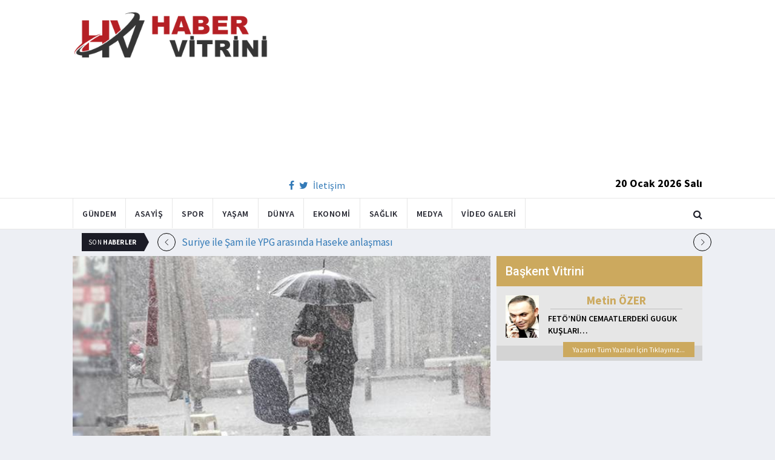

--- FILE ---
content_type: text/html; charset=utf-8
request_url: https://www.habervitrini.com/meteorolojiden-yagmur-ve-kar-aciklamasi/1052537
body_size: 12947
content:
<!DOCTYPE html>
<html lang="tr">
<head>
    <meta charset="utf-8">
    <meta http-equiv="X-UA-Compatible" content="IE=edge">
    <meta name="viewport" content="width=device-width, initial-scale=1">
    <!-- The above 3 meta tags *must* come first in the head; any other head content must come *after* these tags -->
    <title>Habervitrini.com | Meteoroloji den yağmur ve kar açıklaması</title>
    <meta property="fb:pages" content="177567505669003" />
    <meta name="description" content="Meteoroloji Türkiye nin il il 5 günlük hava durumu verilerini duyurdu. Son verilerde bazı illere kar ve sağanak yağış uyarısı yapıladı." />
    <meta name="google-site-verification" content="cQ7sGhZ-qF8FYxLz0zm9JekSwcgQyka6ASWwiddA9m8" />
    <!-- Favicon and touch icons -->
    <link rel="shortcut icon" href="/assets/images/ico/favicon.png" type="image/x-icon">
    <link rel="apple-touch-icon" type="image/x-icon" href="/assets/images/ico/apple-touch-icon-57-precomposed.png">
    <link rel="apple-touch-icon" type="image/x-icon" sizes="72x72" href="/assets/images/ico/apple-touch-icon-72-precomposed.png">
    <link rel="apple-touch-icon" type="image/x-icon" sizes="114x114" href="assets/images/ico/apple-touch-icon-114-precomposed.png">
    <link rel="apple-touch-icon" type="image/x-icon" sizes="144x144" href="/assets/images/ico/apple-touch-icon-144-precomposed.png">

    <link href="https://fonts.googleapis.com/css?family=Roboto:100,100i,300,300i,400,400i,500,500i,700,700i,900,900i" rel="stylesheet" type="text/css" />
    <link href="https://fonts.googleapis.com/css?family=Source+Sans+Pro:200,200i,300,300i,400,400i,600,600i,700,700i,900,900i" rel="stylesheet" type="text/css" />
    <link href="https://fonts.googleapis.com/css?family=Cormorant+Garamond:300,300i,400,400i,500,500i,600,600i,700,700i" rel="stylesheet" type="text/css" />

    <!-- jquery ui css -->
    <link href="/assets/css/jquery-ui.min.css" rel="stylesheet" type="text/css" />
    <!-- Bootstrap -->
    <link href="/assets/css/bootstrap.min.css" rel="stylesheet" type="text/css" />
    <!--Animate css-->
    <link href="/assets/css/animate.min.css" rel="stylesheet" type="text/css" />
    <!-- Navigation css-->
    <link href="/assets/bootsnav/css/bootsnav.css" rel="stylesheet" type="text/css" />
    <!-- youtube css -->
    <link href="/assets/css/RYPP.css" rel="stylesheet" type="text/css" />
    <!-- font awesome -->
    <link href="/assets/font-awesome/css/font-awesome.min.css" rel="stylesheet" type="text/css" />
    <!-- themify-icons -->
    <link href="/assets/themify-icons/themify-icons.css" rel="stylesheet" type="text/css" />
    <!-- weather-icons -->
    <link href="/assets/weather-icons/css/weather-icons.min.css" rel="stylesheet" type="text/css" />
    <!-- flat icon -->
    <link href="/assets/css/flaticon.css" rel="stylesheet" type="text/css" />
    <!-- Important Owl stylesheet -->
    <link href="/assets/owl-carousel/owl.carousel.css" rel="stylesheet" type="text/css" />
    <!-- Default Theme -->
    <link href="/assets/owl-carousel/owl.theme.css" rel="stylesheet" type="text/css" />
    <!-- owl transitions -->
    <link href="/assets/owl-carousel/owl.transitions.css" rel="stylesheet" type="text/css" />
    <!-- style css -->
    <link href="/assets/css/style.css" rel="stylesheet" type="text/css" />
    
    
    <style>
        .img-100 {
            width: 100% !important;
        }
    </style>



    <script type='text/javascript' src='//platform-api.sharethis.com/js/sharethis.js#property=5c726029b073260011b18598&product=inline-share-buttons' async='async'></script>
    <script async src="//pagead2.googlesyndication.com/pagead/js/adsbygoogle.js"></script>

    <script>
        (function (i, s, o, g, r, a, m) {
            i['GoogleAnalyticsObject'] = r;
            i[r] = i[r] || function () {
                (i[r].q = i[r].q || []).push(arguments);
            }, i[r].l = 1 * new Date();
            a = s.createElement(o),
                m = s.getElementsByTagName(o)[0];
            a.async = 1;
            a.src = g;
            m.parentNode.insertBefore(a, m);
        })(window, document, 'script', 'https://www.google-analytics.com/analytics.js', 'ga');

        ga('create', 'UA-4769778-1', 'auto');
        ga('send', 'pageview');
    </script>

    
    
    <meta property="og:site_name" content="http://www.habervitrini.com">
    <meta property="og:url" content="http://www.habervitrini.com/meteorolojiden-yagmur-ve-kar-aciklamasi/1052537" />
    <meta property="og:title" content="Meteoroloji'den yağmur ve kar açıklaması" />
    <meta property="og:description" content="Meteoroloji Türkiye'nin il il 5 günlük hava durumu verilerini duyurdu. Son verilerde bazı illere kar ve sağanak yağış uyarısı yapıladı." />
    <meta property="og:image" content="https://img.habervitrini.com/Haber/_AnaManset/c6de5247-9bba-46f9-9725-d71afb10eebe.jpg" />

    <meta name="twitter:site" content="http://www.habervitrini.com">
    <meta name="twitter:card" content="summary">
    <meta name="twitter:creator" content="Habervitrini">
    <meta name="twitter:title" content="Meteoroloji'den yağmur ve kar açıklaması">
    <meta name="twitter:description" content="Meteoroloji Türkiye'nin il il 5 günlük hava durumu verilerini duyurdu. Son verilerde bazı illere kar ve sağanak yağış uyarısı yapıladı.">
    <meta name="twitter:image:src" content="https://img.habervitrini.com/Haber/_AnaManset/c6de5247-9bba-46f9-9725-d71afb10eebe.jpg">



</head>
<body>

<!-- PAGE LOADER -->
<!-- *** START PAGE HEADER SECTION *** -->


<header>
    <!-- START MIDDLE SECTION -->
    <div class="header-mid hidden-xs">
        <div class="container">
            <div class="row">
                <div class="col-sm-4">
                    <div class="logo">
                        <a href="/">
                            <img src="/assets/images/logo-tam.png" class="img-responsive" alt="Habervitrini"
                                 style="height: 82px; width: 100%;" />
                        </a>
                    </div>
                </div>
                <div class="col-sm-8">
                            <script async src="https://pagead2.googlesyndication.com/pagead/js/adsbygoogle.js"></script>
                            <!-- UstHeader -->
                            <ins class="adsbygoogle"
                                 style="display:block"
                                 data-ad-client="ca-pub-4801776783380147"
                                 data-ad-slot="6987205594"
                                 data-ad-format="auto"
                                 data-full-width-responsive="true"></ins>
                            <script>
                                (adsbygoogle = window.adsbygoogle || []).push({});
                            </script>
                    <div class="header-social-contact">
                        <a href="https://tr-tr.facebook.com/habervitrini/"><i class="fa fa-facebook"></i></a>
                        <a href="https://twitter.com/habervitrini"><i class="fa fa-twitter"></i></a>
                        <a href="#">İletişim</a>
                    </div>
                    <span class="header-date">
                        20 Ocak 2026 Salı
                    </span>
                </div>
            </div>
        </div>
    </div>
    <!-- END OF /. MIDDLE SECTION -->
    <!-- START NAVIGATION -->
    <nav class="navbar navbar-default navbar-sticky navbar-mobile bootsnav">
        <!-- Start Top Search -->
        <div class="top-search">
            <div class="container">
                <div class="input-group">
                    <span class="input-group-addon"><i class="fa fa-search"></i></span>
                    <input type="text" class="form-control" placeholder="Arama...">
                    <span class="input-group-addon close-search"><i class="fa fa-times"></i></span>
                </div>
            </div>
        </div>
        <!-- End Top Search -->
        <div class="container">
            <!-- Start Atribute Navigation -->
            <div class="attr-nav">
                <ul>
                    <li class="search"><a href="#"><i class="fa fa-search"></i></a></li>
                </ul>
            </div>
            <!-- End Atribute Navigation -->
            <!-- Start Header Navigation -->
            <div class="navbar-header">
                <button type="button" class="navbar-toggle" data-toggle="collapse" data-target="#navbar-menu">
                    <i class="fa fa-bars"></i>
                </button>
                <a class="navbar-brand hidden-sm hidden-md hidden-lg" href="/"><img src="/assets/images/logo-tam.png" class="logo" alt=""></a>
            </div>
            <!-- End Header Navigation -->
            <!-- Collect the nav links, forms, and other content for toggling -->
            <div class="collapse navbar-collapse" id="navbar-menu">
                <ul class="nav navbar-nav navbar-left" data-in="" data-out="">
                    <li class="">
                        <a href="/gundem">Gündem</a>
                    </li>
                    <li class="">
                        <a href="/asayis">Asayiş</a>
                    </li>
                    <li class="">
                        <a href="/spor">Spor</a>
                    </li>
                    <li class="">
                        <a href="/yasam">Yaşam</a>
                    </li>
                    <li class="">
                        <a href="/dunya">Dünya</a>
                    </li>
                    <li class="">
                        <a href="/ekonomi">Ekonomi</a>
                    </li>
                    <li class="">
                        <a href="/saglik">Sağlık</a>
                    </li>
                    <li class="">
                        <a href="/medya">Medya</a>
                    </li>
                    <li class="">
                        <a href="/videogaleri">Video Galeri</a>
                    </li>
                </ul>
            </div><!-- /.navbar-collapse -->
        </div>
    </nav>
    <!-- END OF/. NAVIGATION -->
</header>
<!-- *** END OF /. PAGE HEADER SECTION *** -->



<div class="container" id="ads-full">

    




</div>




    <style>



        .haber-galeri {
            width: 308px;
            height: 288px;
            margin: 0 auto;
            margin-top: 20px;
        }


            .haber-galeri h6 {
                font-size: 22pt;
                text-align: center;
                color: GrayText;
                padding: 5px 0px;
                color: #af1d1d;
            }

            .haber-galeri span {
                text-align: right;
                float: right;
                color: #7f7f7f;
            }

                .haber-galeri span strong {
                    color: #af1d1d;
                }

        .galeri-prew-container {
            width: 308px;
            height: 210px;
            margin: 0 auto;
        }

            .galeri-prew-container img {
                float: left;
                margin: 2px 2px !important;
                padding: 0 !important;
                border: 5px solid #989898 !important;
                border-radius: 5px;
            }


        /* google news butonu */
        .google-news {
            display: inline-block;
            vertical-align: top
        }

            .google-news a {
                display: block;
                color: #fff;
                width: 94px;
                height: 34px;
                border: 1px solid #e3e3e3;
                border-radius: 3px;
                background: url('/assets/images/Google_News_icon.svg') no-repeat center center;
                background-size: 30%;
                background-position: left;
                text-align: right;
                line-height: 24px;
                color: black;
                font-weight: bold;
                padding: 5px;
                padding-right: 5px;
                padding-right: 10px;
                margin-top: 5px;
            }

        .soft-post-article {
            height: auto;
            overflow: hidden
        }
    </style>


    <div class="container">

        <!-- START NEWSTRICKER -->
<div class="container">
    <div class="newstricker_inner">
        <div class="trending">Son <strong>Haberler</strong></div>
        <div id="NewsTicker" class="owl-carousel owl-theme">
                <div class="item">
                    <a href="/bayrak-indirme-provokasyonuna-sorusturma-35-supheli-tutuklandi-77-kisi-gozaltinda/1156499" title="Bayrak indirme provokasyonuna soruşturma! 35 şüpheli tutuklandı, 77 kişi gözaltında">Bayrak indirme provokasyonuna soruşturma! 35 şüpheli tutuklandı, 77 kişi gözaltında</a>
                </div>
                <div class="item">
                    <a href="/dunyanin-en-kucuk-ulkeleri-listelendi-tamamini-dolasmak-20-dakika-suruyor/1156496" title="Dünyanın en küçük ülkeleri listelendi! Tamamını dolaşmak 20 dakika sürüyor! ">Dünyanın en küçük ülkeleri listelendi! Tamamını dolaşmak 20 dakika sürüyor! </a>
                </div>
                <div class="item">
                    <a href="/belcika-basbakani-wever-trumpi-tehdit-etti-geri-cekil-yoksa-/1156495" title="Belçika Başbakanı Wever Trump'ı tehdit etti! “Geri çekil yoksa...”">Belçika Başbakanı Wever Trump'ı tehdit etti! “Geri çekil yoksa...”</a>
                </div>
                <div class="item">
                    <a href="/suriye-ile-sam-ile-ypg-arasinda-haseke-anlasmasi/1156497" title="Suriye ile Şam ile YPG arasında Haseke anlaşması">Suriye ile Şam ile YPG arasında Haseke anlaşması</a>
                </div>
                <div class="item">
                    <a href="/pinar-altug-un-bebek-teki-evi-108-milyona-satildi/1156492" title="Pınar Altuğ’un Bebek’teki evi 108 milyona satıldı">Pınar Altuğ’un Bebek’teki evi 108 milyona satıldı</a>
                </div>
                <div class="item">
                    <a href="/fenerbahceden-bankalar-birligi-aciklamasi-hayirli-olsun/1156491" title="Fenerbahçe'den Bankalar Birliği açıklaması: Hayırlı olsun">Fenerbahçe'den Bankalar Birliği açıklaması: Hayırlı olsun</a>
                </div>
                <div class="item">
                    <a href="/atlas-caglayanin-ailesini-tehdit-eden-1-kisi-daha-tutuklandi/1156494" title="Atlas Çağlayan'ın ailesini tehdit eden 1 kişi daha tutuklandı">Atlas Çağlayan'ın ailesini tehdit eden 1 kişi daha tutuklandı</a>
                </div>
                <div class="item">
                    <a href="/nusaybin-kamisli-sinir-hattinda-turk-bayragina-alcak-saldiri/1156490" title="Nusaybin-Kamışlı sınır hattında Türk bayrağına alçak saldırı">Nusaybin-Kamışlı sınır hattında Türk bayrağına alçak saldırı</a>
                </div>
                <div class="item">
                    <a href="/dem-parti-grup-toplantisi-sonrasi-ortalik-karisti/1156489" title="DEM Parti grup toplantısı sonrası ortalık karıştı! ">DEM Parti grup toplantısı sonrası ortalık karıştı! </a>
                </div>
                <div class="item">
                    <a href="/basbakan-yardimcisini-yetersiz-oldugu-gerekcesiyle-gorevden-aldi/1156488" title="Başbakan Yardımcısı'nı yetersiz olduğu gerekçesiyle görevden aldı">Başbakan Yardımcısı'nı yetersiz olduğu gerekçesiyle görevden aldı</a>
                </div>
        </div>
    </div>
</div>
<!--  END OF /. NEWSTRICKER -->
        <div class="row row-m">
            <div class="col-sm-8 col-p  main-content">
                <div class="theiaStickySidebar">
                    <div class="post_details_inner">
                        <div class="post_details_block news-detail-block">
                            <figure class="social-icon">
                                <img src="https://img.habervitrini.com/Haber/_AnaManset/c6de5247-9bba-46f9-9725-d71afb10eebe.jpg" class="img-responsive" alt="" />
                            </figure>
                            <div class="news-detail-category-bar category-background-black">
                                <div class="homepage-button">
                                    <a href="/" title="Ana Sayfaya Dön">< Ana Sayfa</a>
                                </div>
                                <span>Gündem</span>
                                <ul class="authar-info datetime">
                                    <li>31.10.2021 20:58</li>
                                </ul>
                                <div class="clearfix"></div>
                            </div>
                            




<div class="social-icon-container">
    <div class="sharethis-inline-share-buttons"></div>
    <div class="google-news">
        <a href="https://news.google.com/publications/CAAqBwgKMPK6nAsw_sS0Aw" target="_blank" 
        rel="nofollow noopener" title="Abone Ol">Abone Ol</a>
    </div>
</div>

                            <h2>Meteoroloji'den yağmur ve kar açıklaması</h2>


                            <ins class="adsbygoogle"
                             style="display:block; text-align:center;"
                             data-ad-layout="in-article"
                             data-ad-format="fluid"
                             data-ad-client="ca-pub-4801776783380147"
                             data-ad-slot="4022663772"></ins>
                            <script>
                                (adsbygoogle = window.adsbygoogle || []).push({});
                            </script>
                        <html>
<head>
	<title></title>
</head>
<body>
<div>
<p>Meteoroloji Genel M&uuml;d&uuml;rl&uuml;ğ&uuml;, yurtta 5 g&uuml;nl&uuml;k hava durumunu paylaştı. Buna g&ouml;re bazı illerde kar ve sağanak yağış uyarısı yapıldı.</p>

<div>
<p>Meteoroloji Genel M&uuml;d&uuml;rl&uuml;ğ&uuml; 5 g&uuml;nl&uuml;k hava durumu verilerini a&ccedil;ıkladı.&nbsp;Buna g&ouml;re; yurt genelinin par&ccedil;alı ve &ccedil;ok bulutlu, Marmara&#39;nın g&uuml;ney ve doğusu, Ege, Akdeniz, Doğu Anadolu, G&uuml;neydoğu Anadolu&#39;nun doğusu, Konya, Sivas, Kayseri, Niğde, Gaziantep, Kilis, Adıyaman ile Kırklareli&#39;nin kıyı kesimlerinin yağışlı ge&ccedil;eceği tahmin ediliyor.</p>
</div>
</div>

<div>
<div>
<p>Genellikle yağmur ve sağanak, G&uuml;ney Ege kıyıları ile Akdeniz kıyılarında yer yer g&ouml;k g&uuml;r&uuml;lt&uuml;l&uuml; sağanak, Doğu Anadolu&#39;nun doğusunun y&uuml;kseklerinde karla karışık yağmur ve kar şeklinde beklenen yağışların Muğla, Aydın, Antalya&#39;nın doğu il&ccedil;eleri, Batman, Siirt, Şırnak, Muş, Van&#39;ın g&uuml;neyi ile Bitlis ve Hakkari &ccedil;evrelerinde yerel olarak kuvvetli olacağı &ouml;ng&ouml;r&uuml;l&uuml;yor.</p>

<p><strong>İşte 5 g&uuml;nl&uuml;k il il hava durumu haritası</strong></p>

<p><img alt="" src="https://cdn.yeniakit.com.tr/images/detail/1635697234-04cef8.jpg" style="border-bottom:0px; border-left:0px; border-right:0px; border-top:0px; height:266px; margin:0px; padding-bottom:0px; padding-left:0px; padding-right:0px; padding-top:0px; vertical-align:baseline; width:600px" class="img-100"></p>

<p><strong>1 Kasım Pazartesi 2021 yurtta hava durumu</strong></p>

<p><img alt="" src="https://cdn.yeniakit.com.tr/images/detail/1635697366-1b3e4c.jpg" style="border-bottom:0px; border-left:0px; border-right:0px; border-top:0px; height:309px; margin:0px; padding-bottom:0px; padding-left:0px; padding-right:0px; padding-top:0px; vertical-align:baseline; width:600px" class="img-100"></p>

<p>İşte kar beklenen b&ouml;lgeler</p>

<p><img alt="" src="https://cdn.yeniakit.com.tr/images/detail/1635697423-9cf04b.png" style="border-bottom:0px; border-left:0px; border-right:0px; border-top:0px; height:266px; margin:0px; padding-bottom:0px; padding-left:0px; padding-right:0px; padding-top:0px; vertical-align:baseline; width:600px" class="img-100"></p>

<p>(Kar-Erzurum ve Ağrı&#39;nın y&uuml;ksek kesimlerinde kar yağışı etkili olacak)</p>

<p><img alt="" src="https://cdn.yeniakit.com.tr/images/detail/1635697473-e1e85b.jpg" style="border-bottom:0px; border-left:0px; border-right:0px; border-top:0px; height:306px; margin:0px; padding-bottom:0px; padding-left:0px; padding-right:0px; padding-top:0px; vertical-align:baseline; width:600px" class="img-100"></p>

<p><img alt="" src="https://cdn.yeniakit.com.tr/images/detail/1635697497-db4d6d.jpg" style="border-bottom:0px; border-left:0px; border-right:0px; border-top:0px; height:306px; margin:0px; padding-bottom:0px; padding-left:0px; padding-right:0px; padding-top:0px; vertical-align:baseline; width:600px" class="img-100"></p>

<p><img alt="" src="https://cdn.yeniakit.com.tr/images/detail/1635697517-fe78b1.jpg" style="border-bottom:0px; border-left:0px; border-right:0px; border-top:0px; height:320px; margin:0px; padding-bottom:0px; padding-left:0px; padding-right:0px; padding-top:0px; vertical-align:baseline; width:600px" class="img-100"></p>

<p><img alt="" src="https://cdn.yeniakit.com.tr/images/detail/1635697537-5414e5.jpg" style="border-bottom:0px; border-left:0px; border-right:0px; border-top:0px; height:303px; margin:0px; padding-bottom:0px; padding-left:0px; padding-right:0px; padding-top:0px; vertical-align:baseline; width:600px" class="img-100"></p>

<p><strong>HAVA SICAKLIĞI:&nbsp;</strong>Hava sıcaklıklarının i&ccedil; ve doğu kesimlerde 2 ila 4 derece artacağı, diğer yerlerde &ouml;nemli bir değişiklik olmayacağı, yurt genelinde genellikle mevsim normalleri civarında seyredeceği tahmin ediliyor.</p>

<p><strong>R&Uuml;ZGAR:</strong>&nbsp;Karadeniz kıyıları ile Marmara&#39;da kuzey ve kuzeydoğu, diğer yerlerde g&uuml;neyli y&ouml;nlerden hafif, ara sıra orta kuvvette eseceği tahmin ediliyor.</p>

<p><strong>İL İL UYARILAR</strong></p>

<p><strong>KUVVETLİ YAĞIŞ UYARISI:&nbsp;</strong>Yağışların Muğla, Aydın, Antalya&#39;nın doğu il&ccedil;eleri, Batman, Siirt, Şırnak, Muş, Van&#39;ın g&uuml;neyi ile Bitlis ve Hakkari &ccedil;evrelerinde yerel olarak kuvvetli olması beklendiğinden meydana gelebilecek olumsuzluklara karşı (sel, su baskını, ulaşımda aksamalar, vb) dikkatli ve tedbirli olunması gerekmektedir.</p>

<p><strong>B&Ouml;LGELERİMİZDE HAVA</strong></p>

<p><strong>MARMARA</strong></p>

<p>Par&ccedil;alı, yer yer &ccedil;ok bulutlu, &ouml;ğle saatlerinden sonra Kırklareli kıyı kesiminin, akşam saatlerinden sonra b&ouml;lgenin g&uuml;ney ve doğu kesimlerinin sağanak yağışlı ge&ccedil;eceği tahmin ediliyor.</p>

<p><strong>EDİRNE &deg;C, 16&deg;C</strong></p>

<p>Par&ccedil;alı ve yer yer &ccedil;ok bulutlu</p>

<p><strong>İSTANBUL &deg;C, 18&deg;C</strong></p>

<p>Par&ccedil;alı ve &ccedil;ok bulutlu, gece saatlerinde sağanak yağışlı</p>

<p><strong>KIRKLARELİ &deg;C, 18&deg;C</strong></p>

<p>Par&ccedil;alı ve &ccedil;ok bulutlu, &ouml;ğle saatleri ile gece saatlerinde kıyı kesimleri yerel olmak &uuml;zere sağanak yağışlı</p>

<p><strong>KOCAELİ &deg;C, 18&deg;C</strong></p>

<p>Par&ccedil;alı ve yer yer &ccedil;ok bulutlu, gece saatlerinde sağanak yağışlı</p>

<p><strong>EGE</strong></p>

<p>Par&ccedil;alı ve yer yer &ccedil;ok bulutlu, b&ouml;lge genelinin yerel olmak &uuml;zere sağanak ve g&ouml;k g&uuml;r&uuml;lt&uuml;l&uuml; sağanak yağışlı ge&ccedil;eceği tahmin ediliyor. Yağışların Aydın ve Muğla &ccedil;evrelerinde yerel olarak kuvvetli olması bekleniyor.</p>

<p><strong>A.KARAHİSAR &deg;C, 16&deg;C</strong></p>

<p>Par&ccedil;alı ve &ccedil;ok bulutlu, &ouml;ğle saatlerinden sonra aralıklı sağanak yağışlı</p>

<p><strong>DENİZLİ &deg;C, 20&deg;C</strong></p>

<p>Par&ccedil;alı ve &ccedil;ok bulutlu, &ouml;ğle saatlerinden sonra yerel olmak &uuml;zere sağanak yağışlı</p>

<p><strong>İZMİR &deg;C, 22&deg;C</strong></p>

<p>Par&ccedil;alı ve yer yer &ccedil;ok bulutlu, kıyı kesimi ile akşam saatlerinden itibaren il geneli sağanak ve g&ouml;k g&uuml;r&uuml;lt&uuml;l&uuml; sağanak yağışlı</p>

<p><strong>MANİSA &deg;C, 20&deg;C</strong></p>

<p>Par&ccedil;alı ve &ccedil;ok bulutlu, &ouml;ğle saatlerinden sonra yerel olmak &uuml;zere sağanak yağışlı</p>

<p><strong>AKDENİZ</strong></p>

<p>Par&ccedil;alı ve &ccedil;ok bulutlu, b&ouml;lge genelinin aralıklı sağanak ve yer yer g&ouml;k g&uuml;r&uuml;lt&uuml;l&uuml; sağanak yağışlı ge&ccedil;eceği tahmin ediliyor. Yağışların Antalya&#39;nın doğu il&ccedil;elerinde yerel olarak kuvvetli olması bekleniyor.</p>

<p><strong>ADANA &deg;C, 27&deg;C</strong></p>

<p>Par&ccedil;alı ve &ccedil;ok bulutlu, yerel olmak &uuml;zere aralıklı sağanak ve g&ouml;k g&uuml;r&uuml;lt&uuml;l&uuml; sağanak yağışlı</p>

<p><strong>ANTALYA &deg;C, 20&deg;C</strong></p>

<p>Par&ccedil;alı ve &ccedil;ok bulutlu, yerel olmak &uuml;zere aralıklı sağanak ve g&ouml;k g&uuml;r&uuml;lt&uuml;l&uuml; sağanak yağışlı ge&ccedil;eceği tahmin ediliyor. Yağışların doğu il&ccedil;elerinde yerel olarak kuvvetli olması bekleniyor.</p>

<p><strong>HATAY &deg;C, 25&deg;C</strong></p>

<p>Par&ccedil;alı ve &ccedil;ok bulutlu, yerel olmak &uuml;zere sağanak ve g&ouml;k g&uuml;r&uuml;lt&uuml;l&uuml; sağanak yağışlı</p>

<p><strong>MERSİN &deg;C, 25&deg;C</strong></p>

<p>Par&ccedil;alı ve &ccedil;ok bulutlu, yerel olmak &uuml;zere aralıklı sağanak ve g&ouml;k g&uuml;r&uuml;lt&uuml;l&uuml; sağanak yağışlı</p>

<p><strong>İ&Ccedil; ANADOLU</strong></p>

<p>Par&ccedil;alı ve yer yer &ccedil;ok bulutlu, sabah saatlerinde Konya, &ouml;ğle saatlerinden sonra Niğde, Kayseri ve Sivas &ccedil;evrelerinin yerel olmak &uuml;zere sağanak yağışlı ge&ccedil;eceği tahmin ediliyor.</p>

<p><strong>ANKARA &deg;C, 19&deg;C</strong></p>

<p>Par&ccedil;alı bulutlu</p>

<p><strong>&Ccedil;ANKIRI &deg;C, 19&deg;C</strong></p>

<p>Par&ccedil;alı bulutlu</p>

<p><strong>ESKİŞEHİR &deg;C, 18&deg;C</strong></p>

<p>Par&ccedil;alı yer yer &ccedil;ok bulutlu</p>

<p><strong>KONYA &deg;C, 19&deg;C</strong></p>

<p>Par&ccedil;alı ve yer yer &ccedil;ok bulutlu, sabah saatlerinde yağmur ve sağanak yağışlı</p>

<p><strong>BATI KARADENİZ</strong></p>

<p>Par&ccedil;alı ve az bulutlu ge&ccedil;eceği tahmin ediliyor.</p>

<p><strong>BOLU &deg;C, 17&deg;C</strong></p>

<p>Par&ccedil;alı bulutlu</p>

<p><strong>D&Uuml;ZCE &deg;C, 20&deg;C</strong></p>

<p>Par&ccedil;alı bulutlu</p>

<p><strong>KASTAMONU &deg;C, 18&deg;C</strong></p>

<p>Par&ccedil;alı ve az bulutlu</p>

<p><strong>ZONGULDAK &deg;C, 16&deg;C</strong></p>

<p>Par&ccedil;alı bulutlu</p>

<p><strong>ORTA ve DOĞU KARADENİZ</strong></p>

<p>Par&ccedil;alı ve yer &ccedil;ok bulutlu, Bayburt ve Artvin &ccedil;evrelerinin yerel olmak &uuml;zere yağmur ve sağanak yağışlı ge&ccedil;eceği tahmin ediliyor.</p>

<p><strong>AMASYA &deg;C, 22&deg;C</strong></p>

<p>Par&ccedil;alı bulutlu</p>

<p><strong>SAMSUN &deg;C, 20&deg;C</strong></p>

<p>Par&ccedil;alı bulutlu</p>

<p><strong>TOKAT &deg;C, 21&deg;C</strong></p>

<p>Par&ccedil;alı bulutlu</p>

<p><strong>TRABZON &deg;C, 17&deg;C</strong></p>

<p>Par&ccedil;alı ve yer yer &ccedil;ok bulutlu</p>

<p><strong>DOĞU ANADOLU</strong></p>

<p>Par&ccedil;alı ve &ccedil;ok bulutlu, b&ouml;lge genelinin aralıklı yağışlı ge&ccedil;eceği tahmin ediliyor. Yağışların genellikle yağmur ve sağanak, b&ouml;lgenin doğu kesimlerinin y&uuml;kseklerinde karla karışık yağmur ve kar şeklinde olması bekleniyor. Yağışların Muş, Bitlis, Van&#39;ın g&uuml;neyi, Şırnak ve Hakkari &ccedil;evrelerinde yerel olarak kuvvetli olacağı tahmin ediliyor.</p>

<p><strong>ERZURUM &deg;C, 11&deg;C</strong></p>

<p>Par&ccedil;alı &ccedil;ok bulutlu ve yağmurlu, sabah saatlerinde y&uuml;ksekleri karla karışık yağmur ve yer yer kar yağışlı</p>

<p><strong>KARS &deg;C, 8&deg;C</strong></p>

<p>Par&ccedil;alı &ccedil;ok bulutlu ve yağmurlu, sabah saatlerinde y&uuml;ksekleri karla karışık yağmur ve yer yer kar yağışlı</p>

<p><strong>MALATYA &deg;C, 15&deg;C</strong></p>

<p>Par&ccedil;alı ve &ccedil;ok bulutlu, aralıklı sağanak yağışlı</p>

<p><strong>VAN &deg;C, 14&deg;C</strong></p>

<p>Par&ccedil;alı ve &ccedil;ok bulutlu, aralıklı yağmur ve sağanak yağışlı, sabah saatlerinde y&uuml;kseklerinin karla karışık yağmur ve kar yağışlı ge&ccedil;eceği tahmin ediliyor. Yağışların g&uuml;ney kesimlerinde yer yer kuvvetli olması bekleniyor.</p>

<p><strong>G&Uuml;NEYDOĞU ANADOLU</strong></p>

<p>Par&ccedil;alı ve &ccedil;ok bulutlu, b&ouml;lgenin kuzey ve doğu kesimleri ile Gaziantep ve Kilis &ccedil;evrelerinin sağanak yağışlı ge&ccedil;eceği tahmin ediliyor. Yağışların Batman ve Siirt &ccedil;evrelerinde yerel olarak kuvvetli olması bekleniyor.</p>

<p><strong>DİYARBAKIR &deg;C, 19&deg;C</strong></p>

<p>Par&ccedil;alı ve &ccedil;ok bulutlu, aralıklı sağanak yağışlı</p>

<p><strong>GAZİANTEP &deg;C, 20&deg;C</strong></p>

<p>Par&ccedil;alı ve &ccedil;ok bulutlu, &ouml;ğle saatlerinde sağanak yağışlı</p>

<p><strong>SİİRT &deg;C, 20&deg;C</strong></p>

<p>Par&ccedil;alı &ccedil;ok bulutlu ve sağanak yağışlı ge&ccedil;eceği tahmin ediliyor. Yağışların sabah saatlerinde yerel olmak &uuml;zere kuvvetli olması bekleniyor.</p>

<p><strong>ŞANLIURFA &deg;C, 23&deg;C</strong></p>

<p>Par&ccedil;alı ve &ccedil;ok bulutlu</p>

<p><strong>DENİZLERDE HAVA</strong></p>

<p>Batı Akdeniz&#39;in doğusunda fırtınamsı r&uuml;zgar bekleniyor.</p>

<p><strong>KARADENİZ</strong></p>

<p><strong>Hava Durumu:&nbsp;</strong>Par&ccedil;alı bulutlu, R&uuml;zgar: Batı Karadeniz&#39;de doğu ve kuzeydoğu; Doğu Karadeniz&#39;de doğu ve g&uuml;neydoğudan 3 ila 5 kuvvetinde, Dalga: 1,0 ila 2,0m, G&ouml;r&uuml;ş: İyi.</p>

<p><strong>MARMARA</strong></p>

<p><strong>Hava Durumu:&nbsp;</strong>Par&ccedil;alı zamanla &ccedil;ok bulutlu, gece saatlerinde sağanak yağışlı; R&uuml;zgar: Kuzeydoğudan 3 ila 5 kuvvetinde, Dalga:1,0 ila 1,5m, G&ouml;r&uuml;ş: İyi, yağış anında orta.</p>

<p><strong>EGE</strong></p>

<p><strong>Hava Durumu:&nbsp;</strong>&Ccedil;ok bulutlu, sağanak ve g&ouml;k g&uuml;r&uuml;lt&uuml;l&uuml; sağanak yağışlı; R&uuml;zgar: Kuzey Ege&#39;de kuzey ve kuzeydoğu; G&uuml;ney Ege&#39;de doğu ve g&uuml;neydoğudan 3 ila 5 kuvvetinde; Dalga: 1,0 ila 2,0m; G&ouml;r&uuml;ş: İyi, yağış anında orta.</p>

<p><strong>AKDENİZ</strong></p>

<p>Hava Durumu: &Ccedil;ok bulutlu, sağanak ve g&ouml;k g&uuml;r&uuml;lt&uuml;l&uuml; sağanak yağışlı, R&uuml;zgar: Batı Akdeniz&#39;de doğu ve g&uuml;neydoğudan 4 ila 6, doğusunda 5 ila 7; Doğu Akdeniz&#39;de doğu ve kuzeydoğudan 3 ila 5 kuvvetinde; Dalga: 1,0 ila 2,0m, Batı Akdeniz&#39;de 1,5 ila 2,5m; Batı Akdeniz&#39;in doğusunda 2,0 ila 3,0m; G&ouml;r&uuml;ş: İyi, yağış anında orta.</p>

<p><strong>VAN G&Ouml;L&Uuml;</strong></p>

<p>Hava Durumu: &Ccedil;ok bulutlu ve sağanak yağışlı, R&uuml;zgar: Doğu ve kuzeydoğudan 3 ila 5 kuvvetinde; Dalga: 0,25 ila 0,5m; G&ouml;r&uuml;ş: İyi, yağış anında orta.</p>
</div>
</div>
<script defer src="https://static.cloudflareinsights.com/beacon.min.js/vcd15cbe7772f49c399c6a5babf22c1241717689176015" integrity="sha512-ZpsOmlRQV6y907TI0dKBHq9Md29nnaEIPlkf84rnaERnq6zvWvPUqr2ft8M1aS28oN72PdrCzSjY4U6VaAw1EQ==" data-cf-beacon='{"version":"2024.11.0","token":"08d3d7101bc943c8b167ef83856dfbeb","r":1,"server_timing":{"name":{"cfCacheStatus":true,"cfEdge":true,"cfExtPri":true,"cfL4":true,"cfOrigin":true,"cfSpeedBrain":true},"location_startswith":null}}' crossorigin="anonymous"></script>
</body>
</html>

                        Güncellenme Tarihi : 31.10.2021 20:00
                    </div>
                    <!-- Post footer -->
                    <div class="post-footer">
                            <div class="previous-news">
                                <a href="/karamollaoglundan-sasirtan-cumhur-ittifaki-aciklamasi/1052535" title="Karamollaoğlu'ndan şaşırtan 'Cumhur ittifakı' açıklaması! "> < Önceki Haber</a>
                            </div>
                            <div class="next-news">
                                <a href="/kombassan-holdingin-kurucusu-hasim-bayram-hayatini-kaybetti/1052540" title="Kombassan Holding'in kurucusu Haşim Bayram hayatını kaybetti">Sonraki Haber ></a>
                            </div>

                        <div class="clearfix"></div>
                    </div>
                </div>
                <!-- Yeni Hv Reklam 3 -->
                <ins class="adsbygoogle"
                     style="display:block"
                     data-ad-client="ca-pub-4801776783380147"
                     data-ad-slot="3251727338"
                     data-ad-format="auto"
                     data-full-width-responsive="true"></ins>
                <script>
                    (adsbygoogle = window.adsbygoogle || []).push({});
                </script>

                <div class="post-inner post-inner-2" style="background: white;">
                    <!--post header-->
                    <div class="post-head">
                        <h4 class="title" style="color: black; line-height: 46px; margin-left: 10px;">
                            <strong>İLGİLİ HABERLER</strong>
                        </h4>
                    </div>
                    <!-- post body -->
                    <div class="post-body category-background-black">
                        <div id="post-slider-2" class="owl-carousel owl-theme">

                            <!-- item one -->
                            <div class="item">
                                <div class="news-grid-2">
                                    <div class="row row-margin">
                                                <div class=" col-sm-6 col-md-6 col-padding">
                                                    <div class="grid-item">
                                                        <div class="grid-item-img">
                                                            <a href="/erdogan-atlasin-ailesiyle-gorustu-beni-kalpten-yaraladi/1156513">
                                                                <img src="https://img.habervitrini.com/Haber/_HaberOrnek/a13582f8-7024-47b2-bbc9-e37242de7507.jpg" class="img-responsive" alt="" width="322" height="161" style="width: 322px; height: 161px; border: 5px solid white;">
                                                            </a>
                                                        </div>
                                                        <h5 style="min-height: 40px; color: white;">
                                                            <a href="/erdogan-atlasin-ailesiyle-gorustu-beni-kalpten-yaraladi/1156513" class="title" style="color: white;">Erdoğan, Atlas'ın ailesiyle görüştü: Beni kalpten yaraladı</a>
                                                        </h5>
                                                        <ul class="authar-info">
                                                            <li>20.1.2026 22:00</li>
                                                        </ul>
                                                    </div>
                                                </div>
                                                <div class=" col-sm-6 col-md-6 col-padding">
                                                    <div class="grid-item">
                                                        <div class="grid-item-img">
                                                            <a href="/is-birligi-gucleniyor-erdogan-ozbekistan-heyetini-kabul-etti/1156514">
                                                                <img src="https://img.habervitrini.com/Haber/_HaberOrnek/2c941c23-ee21-40d3-8343-f1d9d18d2c1c.jpg" class="img-responsive" alt="" width="322" height="161" style="width: 322px; height: 161px; border: 5px solid white;">
                                                            </a>
                                                        </div>
                                                        <h5 style="min-height: 40px; color: white;">
                                                            <a href="/is-birligi-gucleniyor-erdogan-ozbekistan-heyetini-kabul-etti/1156514" class="title" style="color: white;">İş birliği güçleniyor! Erdoğan, Özbekistan heyetini kabul etti</a>
                                                        </h5>
                                                        <ul class="authar-info">
                                                            <li>20.1.2026 21:46</li>
                                                        </ul>
                                                    </div>
                                                </div>
                                                <div class="hidden-xs col-sm-6 col-md-6 col-padding">
                                                    <div class="grid-item">
                                                        <div class="grid-item-img">
                                                            <a href="/oktay-kaynarcadan-sert-mesaj-bos-beles-maymunluklar/1156512">
                                                                <img src="https://img.habervitrini.com/Haber/_HaberOrnek/6c8570dd-d0ec-4aae-a9df-80e5d6fff383.jpg" class="img-responsive" alt="" width="322" height="161" style="width: 322px; height: 161px; border: 5px solid white;">
                                                            </a>
                                                        </div>
                                                        <h5 style="min-height: 40px; color: white;">
                                                            <a href="/oktay-kaynarcadan-sert-mesaj-bos-beles-maymunluklar/1156512" class="title" style="color: white;">Oktay Kaynarca'dan sert mesaj! "Boş beleş maymunluklar..."</a>
                                                        </h5>
                                                        <ul class="authar-info">
                                                            <li>20.1.2026 21:41</li>
                                                        </ul>
                                                    </div>
                                                </div>
                                                <div class=" col-sm-6 col-md-6 col-padding">
                                                    <div class="grid-item">
                                                        <div class="grid-item-img">
                                                            <a href="/hakan-fidan-rubio-ile-gorustu/1156509">
                                                                <img src="https://img.habervitrini.com/Haber/_HaberOrnek/542988a6-7cd2-4404-9cef-45729d716839.jpg" class="img-responsive" alt="" width="322" height="161" style="width: 322px; height: 161px; border: 5px solid white;">
                                                            </a>
                                                        </div>
                                                        <h5 style="min-height: 40px; color: white;">
                                                            <a href="/hakan-fidan-rubio-ile-gorustu/1156509" class="title" style="color: white;">Hakan Fidan, Rubio ile görüştü</a>
                                                        </h5>
                                                        <ul class="authar-info">
                                                            <li>20.1.2026 19:46</li>
                                                        </ul>
                                                    </div>
                                                </div>
                                                <div class=" col-sm-6 col-md-6 col-padding">
                                                    <div class="grid-item">
                                                        <div class="grid-item-img">
                                                            <a href="/tarihin-en-buyuk-uyusturucu-operasyonu-yuzlerce-kisi-yakalandi/1156508">
                                                                <img src="https://img.habervitrini.com/Haber/_HaberOrnek/71d2f9d2-e529-4f73-a6b9-9ae26075996d.jpg" class="img-responsive" alt="" width="322" height="161" style="width: 322px; height: 161px; border: 5px solid white;">
                                                            </a>
                                                        </div>
                                                        <h5 style="min-height: 40px; color: white;">
                                                            <a href="/tarihin-en-buyuk-uyusturucu-operasyonu-yuzlerce-kisi-yakalandi/1156508" class="title" style="color: white;">Tarihin en büyük uyuşturucu operasyonu! Yüzlerce kişi yakalandı</a>
                                                        </h5>
                                                        <ul class="authar-info">
                                                            <li>20.1.2026 19:44</li>
                                                        </ul>
                                                    </div>
                                                </div>
                                                <div class="hidden-xs col-sm-6 col-md-6 col-padding">
                                                    <div class="grid-item">
                                                        <div class="grid-item-img">
                                                            <a href="/bakan-kurumdan-ozele-deprem-bolgesi-cikisi-golge-etmeyin/1156507">
                                                                <img src="https://img.habervitrini.com/Haber/_HaberOrnek/7b55bf48-2144-46b7-adcf-17df302a1fec.jpg" class="img-responsive" alt="" width="322" height="161" style="width: 322px; height: 161px; border: 5px solid white;">
                                                            </a>
                                                        </div>
                                                        <h5 style="min-height: 40px; color: white;">
                                                            <a href="/bakan-kurumdan-ozele-deprem-bolgesi-cikisi-golge-etmeyin/1156507" class="title" style="color: white;">Bakan Kurum'dan Özel'e 'deprem bölgesi' çıkışı: Gölge etmeyin</a>
                                                        </h5>
                                                        <ul class="authar-info">
                                                            <li>20.1.2026 19:43</li>
                                                        </ul>
                                                    </div>
                                                </div>

                                    </div>
                                </div>
                            </div>
                            <!-- item two -->
                            <div class="item">
                                <div class="news-grid-2">
                                    <div class="row row-margin">

                                                <div class=" col-sm-6 col-md-6 col-padding">
                                                    <div class="grid-item">
                                                        <div class="grid-item-img">
                                                            <a href="/bakan-goktastan-atlas-caglayan-aciklamasi-cumhurbaskanimiz-talimatlari-verdi/1156503">
                                                                <img src="https://img.habervitrini.com/Haber/_HaberOrnek/9e059bbe-bb9d-41ee-a8ca-a9ae6ad776c4.jpg" class="img-responsive" alt="" width="322" height="161" style="width: 322px; height: 161px; border: 5px solid white;">
                                                            </a>
                                                        </div>
                                                        <h5 style="min-height: 40px;">
                                                            <a href="/bakan-goktastan-atlas-caglayan-aciklamasi-cumhurbaskanimiz-talimatlari-verdi/1156503" class="title" style="color: white;">Bakan Göktaş'tan Atlas Çağlayan açıklaması: Cumhurbaşkanımız talimatları verdi</a>
                                                        </h5>
                                                        <ul class="authar-info">
                                                            <li>20.1.2026 19:35</li>
                                                        </ul>
                                                    </div>
                                                </div>
                                                <div class=" col-sm-6 col-md-6 col-padding">
                                                    <div class="grid-item">
                                                        <div class="grid-item-img">
                                                            <a href="/nusaybin-kamisli-hattinda-turk-bayragina-saldiri-ankaradan-sert-tepki/1156500">
                                                                <img src="https://img.habervitrini.com/Haber/_HaberOrnek/c9b5337c-1f2c-402e-afda-3b4d61eb9971.jpg" class="img-responsive" alt="" width="322" height="161" style="width: 322px; height: 161px; border: 5px solid white;">
                                                            </a>
                                                        </div>
                                                        <h5 style="min-height: 40px;">
                                                            <a href="/nusaybin-kamisli-hattinda-turk-bayragina-saldiri-ankaradan-sert-tepki/1156500" class="title" style="color: white;">Nusaybin-Kamışlı hattında Türk bayrağına saldırı! Ankara'dan sert tepki</a>
                                                        </h5>
                                                        <ul class="authar-info">
                                                            <li>20.1.2026 19:29</li>
                                                        </ul>
                                                    </div>
                                                </div>
                                                <div class="hidden-xs col-sm-6 col-md-6 col-padding">
                                                    <div class="grid-item">
                                                        <div class="grid-item-img">
                                                            <a href="/dunyanin-en-kucuk-ulkeleri-listelendi-tamamini-dolasmak-20-dakika-suruyor/1156496">
                                                                <img src="https://img.habervitrini.com/Haber/_HaberOrnek/fae71059-d9ff-4a69-837b-326dbd948e27.jpg" class="img-responsive" alt="" width="322" height="161" style="width: 322px; height: 161px; border: 5px solid white;">
                                                            </a>
                                                        </div>
                                                        <h5 style="min-height: 40px;">
                                                            <a href="/dunyanin-en-kucuk-ulkeleri-listelendi-tamamini-dolasmak-20-dakika-suruyor/1156496" class="title" style="color: white;">Dünyanın en küçük ülkeleri listelendi! Tamamını dolaşmak 20 dakika sürüyor! </a>
                                                        </h5>
                                                        <ul class="authar-info">
                                                            <li>20.1.2026 19:23</li>
                                                        </ul>
                                                    </div>
                                                </div>
                                                <div class=" col-sm-6 col-md-6 col-padding">
                                                    <div class="grid-item">
                                                        <div class="grid-item-img">
                                                            <a href="/pinar-altug-un-bebek-teki-evi-108-milyona-satildi/1156492">
                                                                <img src="https://img.habervitrini.com/Haber/_HaberOrnek/390b648f-e168-45c4-a95c-f0617510c277.jpg" class="img-responsive" alt="" width="322" height="161" style="width: 322px; height: 161px; border: 5px solid white;">
                                                            </a>
                                                        </div>
                                                        <h5 style="min-height: 40px;">
                                                            <a href="/pinar-altug-un-bebek-teki-evi-108-milyona-satildi/1156492" class="title" style="color: white;">Pınar Altuğ’un Bebek’teki evi 108 milyona satıldı</a>
                                                        </h5>
                                                        <ul class="authar-info">
                                                            <li>20.1.2026 19:17</li>
                                                        </ul>
                                                    </div>
                                                </div>
                                                <div class=" col-sm-6 col-md-6 col-padding">
                                                    <div class="grid-item">
                                                        <div class="grid-item-img">
                                                            <a href="/atlas-caglayanin-ailesini-tehdit-eden-1-kisi-daha-tutuklandi/1156494">
                                                                <img src="https://img.habervitrini.com/Haber/_HaberOrnek/b31cbaa7-3f6d-40a3-aa4e-cafa83790319.jpg" class="img-responsive" alt="" width="322" height="161" style="width: 322px; height: 161px; border: 5px solid white;">
                                                            </a>
                                                        </div>
                                                        <h5 style="min-height: 40px;">
                                                            <a href="/atlas-caglayanin-ailesini-tehdit-eden-1-kisi-daha-tutuklandi/1156494" class="title" style="color: white;">Atlas Çağlayan'ın ailesini tehdit eden 1 kişi daha tutuklandı</a>
                                                        </h5>
                                                        <ul class="authar-info">
                                                            <li>20.1.2026 19:00</li>
                                                        </ul>
                                                    </div>
                                                </div>
                                                <div class="hidden-xs col-sm-6 col-md-6 col-padding">
                                                    <div class="grid-item">
                                                        <div class="grid-item-img">
                                                            <a href="/fidan-abdnin-ankara-buyukelcisi-tom-barrack-ile-gorustu/1156470">
                                                                <img src="https://img.habervitrini.com/Haber/_HaberOrnek/0c46b88b-5c94-4a74-9c79-2e0efd128002.jpg" class="img-responsive" alt="" width="322" height="161" style="width: 322px; height: 161px; border: 5px solid white;">
                                                            </a>
                                                        </div>
                                                        <h5 style="min-height: 40px;">
                                                            <a href="/fidan-abdnin-ankara-buyukelcisi-tom-barrack-ile-gorustu/1156470" class="title" style="color: white;">Fidan ABD'nin Ankara Büyükelçisi Tom Barrack ile görüştü</a>
                                                        </h5>
                                                        <ul class="authar-info">
                                                            <li>20.1.2026 11:51</li>
                                                        </ul>
                                                    </div>
                                                </div>

                                    </div>
                                </div>
                            </div>
                        </div>
                    </div>
                </div>


            </div>
        </div>

        <div class="col-sm-4 col-p rightSidebar">

            


<div class="capital-showcase-wrap">
    <div class="capital-showcase-header">
        <h4>Başkent Vitrini</h4>
    </div>
    <div class="capital-showcase-content">
        <div class="showcase-image-container">
            <img src="https://img.habervitrini.com/Yazar/dw432ibumetin_ozer.jpg" />
        </div>
        <div class="showcase-detail-container">
            <span class="showcase-author-name">Metin ÖZER</span>
            <a href="/yazarlar/metin-ozer/feto’nun-cemaatlerdeki-guguk-kuslari…">
                <span class="showcase-text-title">FETÖ’NÜN CEMAATLERDEKİ GUGUK KUŞLARI…</span>
            </a>
        </div>
        <div class="clearfix"></div>
    </div>
    <div class="capital-showcase-footer">
        <a href="/yazarlar/metin-ozer">Yazarın Tüm Yazıları İçin Tıklayınız...</a>
        <div class="clearfix"></div>
    </div>
</div>


            <!-- Yeni Hv Reklam 5 -->
            <ins class="adsbygoogle"
                 style="display:block"
                 data-ad-client="ca-pub-4801776783380147"
                 data-ad-slot="3667440554"
                 data-ad-format="auto"
                 data-full-width-responsive="true"></ins>

            
<div class="side-news-wrap">
        <div class="side-news-container">
            <a href="/bahcelinin-yuzugundeki-gizli-sir-fettahogullari-muhru-ve-sureler-var/1156506" title="Bahçeli'nin yüzüğündeki gizli sır: Fettahoğulları mührü ve sureler var">
                <img class="lazy" src="/assets/images/lazyImg.jpg" data-original="https://img.habervitrini.com/Haber/_HaberOrnek/767d7dc0-05fb-440d-95c4-2462ab2dd2ec.jpg" style=" height: 176px;" />
            </a>
        </div>
        <div class="side-news-container">
            <a href="/turkmen-komutanlar-suleyman-sah-turbesini-ypgden-kurtardi/1156518" title="Türkmen komutanlar Süleyman Şah türbesini YPG'den kurtardı">
                <img class="lazy" src="/assets/images/lazyImg.jpg" data-original="https://img.habervitrini.com/Haber/_HaberOrnek/6ab1cb74-9e66-4a68-98e8-df1b8baebd40.jpg" style=" height: 176px;" />
            </a>
        </div>
        <div class="side-news-container">
            <a href="/nusaybinde-bayragimiza-saldiriya-demden-aciklama-var/1156517" title="Nusaybin'de bayrağımıza saldırıya DEM'den açıklama var">
                <img class="lazy" src="/assets/images/lazyImg.jpg" data-original="https://img.habervitrini.com/Haber/_HaberOrnek/4f403e86-f5f8-4fa4-b7dc-5fca00f7b02a.jpg" style=" height: 176px;" />
            </a>
        </div>
        <div class="side-news-container">
            <a href="/trump-sdgnin-serbest-biraktigi-deaslilari-suriye-hukumeti-yakaladi/1156511" title="Trump : SDG'nin serbest bıraktığı DEAŞ'lıları Suriye hükümeti yakaladı">
                <img class="lazy" src="/assets/images/lazyImg.jpg" data-original="https://img.habervitrini.com/Haber/_HaberOrnek/e2b66025-c708-444c-a961-8288901de4e4.jpg" style=" height: 176px;" />
            </a>
        </div>
        <div class="side-news-container">
            <a href="/bomba-gelisme-abd-ypgyi-bitirdi-artik-ypg-ile-ortak-degiliz/1156493" title="Bomba gelişme.. ABD YPG'yi bitirdi.. Artık YPG ile ortak değiliz">
                <img class="lazy" src="/assets/images/lazyImg.jpg" data-original="https://img.habervitrini.com/Haber/_HaberOrnek/cacf3e16-90ab-4b40-bc05-6154d4135d2a.jpg" style=" height: 176px;" />
            </a>
        </div>
</div>
            

<div class="tabs-wrapper">
    <ul class="nav nav-tabs" role="tablist">
        <li role="presentation" class="active"><a href="#home" aria-controls="home" role="tab" data-toggle="tab">Çok Okunanlar</a></li>
    </ul>
    <!-- Tab panels one -->
    <div class="tab-content">
        <div role="tabpanel" class="tab-pane fade in active" id="home">

            <dir4dv class="most-viewed">
                <ul id="most-today" class="content tabs-content">
                            <li>
                                <span class="count">01</span>
                                <span class="text">
                                    <a href="/bahcelinin-yuzugundeki-gizli-sir-fettahogullari-muhru-ve-sureler-var/1156506" title="Bahçeli'nin yüzüğündeki gizli sır: Fettahoğulları mührü ve sureler var">Bahçeli'nin yüzüğündeki gizli sır: Fettahoğulları mührü ve sureler var</a>
                                </span>
                            </li>
                            <li>
                                <span class="count">02</span>
                                <span class="text">
                                    <a href="/turkmen-komutanlar-suleyman-sah-turbesini-ypgden-kurtardi/1156518" title="Türkmen komutanlar Süleyman Şah türbesini YPG'den kurtardı">Türkmen komutanlar Süleyman Şah türbesini YPG'den kurtardı</a>
                                </span>
                            </li>
                            <li>
                                <span class="count">03</span>
                                <span class="text">
                                    <a href="/erdogan-atlasin-ailesiyle-gorustu-beni-kalpten-yaraladi/1156513" title="Erdoğan, Atlas'ın ailesiyle görüştü: Beni kalpten yaraladı">Erdoğan, Atlas'ın ailesiyle görüştü: Beni kalpten yaraladı</a>
                                </span>
                            </li>
                            <li>
                                <span class="count">04</span>
                                <span class="text">
                                    <a href="/nusaybinde-bayragimiza-saldiriya-demden-aciklama-var/1156517" title="Nusaybin'de bayrağımıza saldırıya DEM'den açıklama var">Nusaybin'de bayrağımıza saldırıya DEM'den açıklama var</a>
                                </span>
                            </li>
                            <li>
                                <span class="count">05</span>
                                <span class="text">
                                    <a href="/trabzonspor-fenerbahce-derbisinin-gunu-ve-saati-belli-oldu/1156516" title="Trabzonspor-Fenerbahçe derbisinin günü ve saati belli oldu">Trabzonspor-Fenerbahçe derbisinin günü ve saati belli oldu</a>
                                </span>
                            </li>
                            <li>
                                <span class="count">06</span>
                                <span class="text">
                                    <a href="/avrupa-parlamentosunda-trumpa-kufur-ettiler-onun-anladigi-dil-bu/1156515" title="Avrupa Parlamentosu'nda Trump'a küfür ettiler! "Onun anladığı dil bu"">Avrupa Parlamentosu'nda Trump'a küfür ettiler! "Onun anladığı dil bu"</a>
                                </span>
                            </li>
                            <li>
                                <span class="count">07</span>
                                <span class="text">
                                    <a href="/is-birligi-gucleniyor-erdogan-ozbekistan-heyetini-kabul-etti/1156514" title="İş birliği güçleniyor! Erdoğan, Özbekistan heyetini kabul etti">İş birliği güçleniyor! Erdoğan, Özbekistan heyetini kabul etti</a>
                                </span>
                            </li>
                            <li>
                                <span class="count">08</span>
                                <span class="text">
                                    <a href="/oktay-kaynarcadan-sert-mesaj-bos-beles-maymunluklar/1156512" title="Oktay Kaynarca'dan sert mesaj! "Boş beleş maymunluklar..."">Oktay Kaynarca'dan sert mesaj! "Boş beleş maymunluklar..."</a>
                                </span>
                            </li>
                            <li>
                                <span class="count">09</span>
                                <span class="text">
                                    <a href="/serdal-adali-dan-transfer-resti-en-az-20-milyon-avro/1156510" title="Serdal Adalı’dan transfer resti: En az 20 milyon avro!">Serdal Adalı’dan transfer resti: En az 20 milyon avro!</a>
                                </span>
                            </li>
                            <li>
                                <span class="count">10</span>
                                <span class="text">
                                    <a href="/trump-sdgnin-serbest-biraktigi-deaslilari-suriye-hukumeti-yakaladi/1156511" title="Trump : SDG'nin serbest bıraktığı DEAŞ'lıları Suriye hükümeti yakaladı">Trump : SDG'nin serbest bıraktığı DEAŞ'lıları Suriye hükümeti yakaladı</a>
                                </span>
                            </li>


                </ul>
            </dir4dv>
        </div>
        <!-- Tab panels two -->
    </div>
</div>

            
<div class="side-news-wrap">
        <div class="side-news-container">
            <a href="/suriye-ile-sam-ile-ypg-arasinda-haseke-anlasmasi/1156497" title="Suriye ile Şam ile YPG arasında Haseke anlaşması">
                <img class="lazy" src="/assets/images/lazyImg.jpg" data-original="https://img.habervitrini.com/Haber/_HaberOrnek/d5ae9eb3-38b0-4010-b22f-5d666ca7fcc2.jpg" style=" height: 176px;" />
            </a>
        </div>
        <div class="side-news-container">
            <a href="/nusaybin-kamisli-sinir-hattinda-turk-bayragina-alcak-saldiri/1156490" title="Nusaybin-Kamışlı sınır hattında Türk bayrağına alçak saldırı">
                <img class="lazy" src="/assets/images/lazyImg.jpg" data-original="https://img.habervitrini.com/Haber/_HaberOrnek/a196b1e9-f0b8-47e8-a1c7-51cb847841a1.jpg" style=" height: 176px;" />
            </a>
        </div>
        <div class="side-news-container">
            <a href="/dem-parti-grup-toplantisi-sonrasi-ortalik-karisti/1156489" title="DEM Parti grup toplantısı sonrası ortalık karıştı! ">
                <img class="lazy" src="/assets/images/lazyImg.jpg" data-original="https://img.habervitrini.com/Haber/_HaberOrnek/ef9f318d-0b6d-4558-9ee9-6a7af5b634b3.jpg" style=" height: 176px;" />
            </a>
        </div>
        <div class="side-news-container">
            <a href="/dem-parti-es-genel-baskani-tuncer-bakirhan-bahceliye-tepki-gosterdi-sana-mi-soracagiz/1156484" title=" DEM Parti Eş Genel Başkanı Tuncer Bakırhan Bahçeli'ye tepki gösterdi... Sana mı soracağız">
                <img class="lazy" src="/assets/images/lazyImg.jpg" data-original="https://img.habervitrini.com/Haber/_HaberOrnek/47d8f94f-96ec-4100-8cdc-e3cf0b38502f.jpg" style=" height: 176px;" />
            </a>
        </div>
        <div class="side-news-container">
            <a href="/suriye-ordusu-sdf-isid-ailelerinin-tutuldugu-el-hol-kampinin-korunmasini-birakti/1156483" title="Suriye Ordusu: SDF, IŞİD ailelerinin tutulduğu El-Hol kampının korunmasını bıraktı ">
                <img class="lazy" src="/assets/images/lazyImg.jpg" data-original="https://img.habervitrini.com/Haber/_HaberOrnek/87850bc4-fddb-42b5-bc90-cb3f767bb8eb.jpg" style=" height: 176px;" />
            </a>
        </div>
</div>
        </div>
    </div>
</div>




<!-- Admatic Scroll 300x250 Ad Code START -->
<ins data-publisher="adm-pub-142932709312" data-ad-type="Scroll" class="adm-ads-area" data-ad-network="101174525389" data-ad-sid="304" data-ad-width="300" data-ad-height="250"></ins>
<!-- Admatic Scroll 300x250 Ad Code END -->
<footer>
    <div class="container">
        <div class="row">
            <!-- START FOOTER BOX (About) -->
            <div class="col-sm-3 footer-box">
                <div class="about-inner">
                    <img src="/assets/images/logo-tam-beyaz.png" class="img-responsive" alt="" />
                    <p>
                        İntervizyon Prodüksiyon Organizasyon San.Tic.Ltd.Şti.
                    </p>
                    <ul>
                        <li><i class="ti-location-arrow"></i>Turan Güneş Bulvarı 36/12 <br />Çankaya / Ankara</li>
                        <li><i class="ti-mobile"></i>(0312) 443 06 51</li>
                        <li><i class="ti-email"></i><a href="/cdn-cgi/l/email-protection" class="__cf_email__" data-cfemail="6e070008012e060f0c0b1c18071a1c070007400d0103">[email&#160;protected]</a></li>
                    </ul>
                </div>
            </div>
            <!--  END OF /. FOOTER BOX (About) -->
            <!-- START FOOTER BOX (Twitter feeds) -->
            <div class="col-sm-3 footer-box">
                <div class="twitter-inner">
                    <h3 class="wiget-title">Sosyal Medya</h3>
                    <ul class="margin-top-60">
                        <li>
                            <a href="https://twitter.com/habervitrini" target="_blank">
                                <span><i class="ti-twitter"></i>Twitter</span>
                            </a>
                        </li>
                        <li>
                            <a href="https://tr-tr.facebook.com/habervitrini/">
                                <span><i class="ti-facebook"></i>Facebook</span>
                            </a>
                        </li>
                    </ul>
                </div>
            </div>
            <!-- END OF /. FOOTER BOX (Twitter feeds) -->
            <!-- START FOOTER BOX (Category) -->
            <div class="col-sm-3 footer-box">
                <h3 class="wiget-title">Haber Kategorileri</h3>
                <ul class="menu-services">
                    <li><a href="/gundem">Gündem</a></li>
                    <li><a href="/asayis">Asayiş</a></li>
                    <li><a href="/spor">Spor</a></li>
                    <li><a href="/yasam">Yaşam</a></li>
                    <li><a href="/dunya">Dünya</a></li>
                </ul>
                <ul class="menu-services">
                    <li><a href="/ekonomi">Ekonomi</a></li>
                    <li><a href="/saglik">Sağlık</a></li>
                    <li><a href="/medya">Medya</a></li>
                    <li><a href="/videogaleri">Video Galeri</a></li>
                </ul>
            </div>

            <div class="col-sm-3 footer-box">
                <div class="about-inner">
                    <p>
                        Metin Özer
                    </p>
                    <ul>
                        <li>
                            Sahibi ve Sorumlu Müdür</li>
                    </ul>
                </div>
            </div>
                <!-- END OF /. FOOTER BOX (Category) -->
            </div>
        </div>
</footer>
<!-- *** END OF /. FOOTER *** -->




<!-- jQuery (necessary for Bootstrap's JavaScript plugins) -->
<script data-cfasync="false" src="/cdn-cgi/scripts/5c5dd728/cloudflare-static/email-decode.min.js"></script><script src="/assets/js/jquery.min.js"></script>
<!-- jquery ui js -->
<script src="/assets/js/jquery-ui.min.js"></script>
<!-- Include all compiled plugins (below), or include individual files as needed -->
<script src="/assets/js/bootstrap.min.js"></script>
<!-- Bootsnav js -->
<script src="/assets/bootsnav/js/bootsnav.js"></script>
<!-- theia sticky sidebar -->
<script src="/assets/js/theia-sticky-sidebar.js"></script>
<!-- owl include js plugin -->
<script src="/assets/owl-carousel/owl.carousel.min.js"></script>
<!-- custom js -->
<script src="/assets/js/datetime-tr.js"></script>
<script src="/assets/js/custom.js"></script>
<script src="/node_modules/lazyload/jquery.lazyload.js"></script>

<script type="text/javascript" charset="utf-8">

    window.addEventListener("load",
        function(event) {
            setTimeout(function() {
                    $("img.lazy").trigger("sporty");
                },
                5);
        });

    $(document).ready(function() {
        $("img.lazy").lazyload({
            threshold: 2000,
            effect: "fadeIn",
            event: "sporty"
        });
    });

    (adsbygoogle = window.adsbygoogle || []).push({});
</script>

    

    <script src="/node_modules/jquery-ajax-unobtrusive/jquery.unobtrusive-ajax.js"></script>
    <script src="/node_modules/jquery-validation/dist/jquery.validate.js"></script>
    <script src="/node_modules/jquery-validation-unobtrusive/dist/jquery.validate.unobtrusive.js"></script>

    <script type="text/javascript">

        function SuccessNext() {

            var val = $('#currentPageNext').val();

            $('#currentPageNext').val(parseInt(val) + 1);
            $('#currentPagePrevious').val(parseInt(val) + 1);
            $('#current-page').html(parseInt(val) + 1);

            $('html, body').animate({
                scrollTop: $("#comment-cont").offset().top - 180
            }, 1000);

        }

        function SuccessPrevious() {

            var val = $('#currentPageNext').val();

            if (val == 1)
                val = 2;


            $('#currentPageNext').val(parseInt(val) - 1);
            $('#currentPagePrevious').val(parseInt(val) - 1);
            $('#current-page').html(parseInt(val) - 1);

            $('html, body').animate({
                scrollTop: $("#comment-cont").offset().top - 180
            }, 1000);

        }

        $('#comment-headline').on('click',
            function() {

                var visibility = $('#comment-cont').css('display');

                if (visibility == 'none') {
                    visibility = 'block';
                } else {
                    visibility = 'none';
                }
                console.log(visibility);
                $('#comment-cont').css('display', visibility);
                $('.comment-paging').css('display', visibility);

            });


        $('#post-comment-headline').on('click',
            function() {

                var visibility = $('#comment-container').css('display');

                if (visibility == 'none') {
                    visibility = 'block';
                } else {
                    visibility = 'none';
                }
                console.log(visibility);
                $('#comment-container').css('display', visibility);

            });

    </script>





    <script src="/assets/js/detec-mob-func.js"></script>






</body>
</html>


--- FILE ---
content_type: text/html; charset=utf-8
request_url: https://www.google.com/recaptcha/api2/aframe
body_size: 266
content:
<!DOCTYPE HTML><html><head><meta http-equiv="content-type" content="text/html; charset=UTF-8"></head><body><script nonce="VGpdV6dKufrz-bCjk0M0DQ">/** Anti-fraud and anti-abuse applications only. See google.com/recaptcha */ try{var clients={'sodar':'https://pagead2.googlesyndication.com/pagead/sodar?'};window.addEventListener("message",function(a){try{if(a.source===window.parent){var b=JSON.parse(a.data);var c=clients[b['id']];if(c){var d=document.createElement('img');d.src=c+b['params']+'&rc='+(localStorage.getItem("rc::a")?sessionStorage.getItem("rc::b"):"");window.document.body.appendChild(d);sessionStorage.setItem("rc::e",parseInt(sessionStorage.getItem("rc::e")||0)+1);localStorage.setItem("rc::h",'1768937937549');}}}catch(b){}});window.parent.postMessage("_grecaptcha_ready", "*");}catch(b){}</script></body></html>